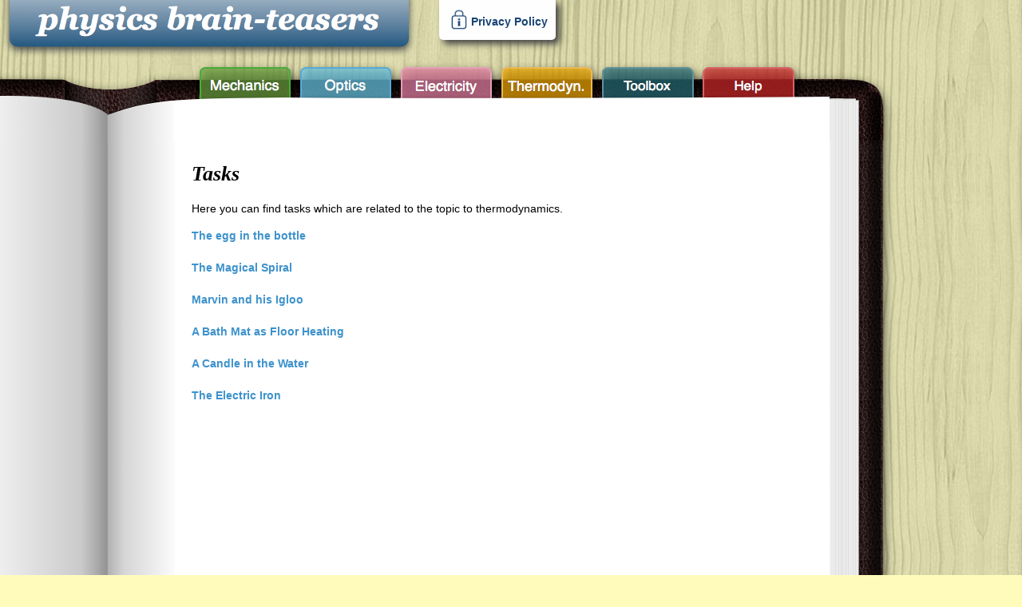

--- FILE ---
content_type: text/html
request_url: https://denkwerkstatt-physik.de/brain-teasers/thermodynamics.html
body_size: 2576
content:
<!DOCTYPE HTML PUBLIC "-//W3C//DTD HTML 4.01 Transitional//EN">

<html>
<head>
<title>physics brain-teasers</title>
<meta http-equiv="Content-Type" content="text/html; charset=UTF-8">
<link rel="stylesheet" type="text/css" href="css/styles.css">

<script language="javascript" type="text/javascript">
</script>
</head>
<body>
<div class="dwp_title">
<a href="brain-teasers.html"><img src="images/dwp_title.png" border="0" alt="index" /></a>

<div class="privacy">
<a href="datenschutz.html"><img src="images/Button_DSGVO-02_Htransp_mR.png" width="30"</a>
<a href="datenschutz.html" style="float:right; margin-top:7px; color:#184474;">Privacy Policy</a>
</div>
</div>

<div class="bar">
<img style="border-width: 0px;" src="images/top.png" usemap="#myImageMap" width="1125" height="101" />
<map name="myImageMap">
	<area shape="rect" coords="251,8,365,46" href="mechanics.html" alt="Mechanics"  title="tasks related to mechanics"/>
	<area shape="rect" coords="882,9,996,47" href="help.html" alt="Help" title="Explanations on using the website and solving tasks"/>
	<area shape="rect" coords="755,9,869,47" href="toolbox.html" alt="Toolbox" title="alphabetically ordered toolbox" onClick="window.open('toolbox.html','AWK','toolbar=no,directories=no, location=no,status=yes,menubar=no,resizable=no,scrollbars=yes,width=780, height=700');return false">
	<area shape="rect" coords="629,9,744,47" href="thermodynamics.html" alt="Thermodynamics" title="tasks related to thermodynamics"/>
	<area shape="rect" coords="502,8,617,48" href="electricity.html" alt="Electricity" title="tasks related to electricity and magnetism"/>
	<area shape="rect" coords="377,8,491,47" href="optics.html" alt="Optics" title="tasks related to optics"/>
</map>
</div>

<div class="clearer"></div>

<div class="main">

<div class="main_normal_content">
<h1> Tasks </h1>
<p>
Here you can find tasks which are related to the topic to thermodynamics.
</p>
<p>

<a href="files/thermodynamics/bottle-egg/start2.html"> The egg in the bottle </a>

<br><br>

<a href="files/thermodynamics/magical-spiral/start2.html"> The Magical Spiral </a>

<br><br>

<a href="files/thermodynamics/igloo/start2.html"> Marvin and his Igloo </a>

<br><br>

<a href="files/thermodynamics/bath-mat/start2.html"> A Bath Mat as Floor Heating </a>

<br><br>

<a href="files/thermodynamics/candle-in-the-water/start2.html"> A Candle in the Water </a>

<br><br>

<a href="files/thermodynamics/electric-iron/start2.html"> The Electric Iron </a>

<br><br>


</p>

<br />
<br />
<br />
<br />
<br />
<br />
</div>
</div>
<div class="clearer"></div>

</div>

<div class="bottom">
</div>

<br />
<br />
<br />
<br />
<br />

</div>
</div>

</body>
</html>

--- FILE ---
content_type: text/css
request_url: https://denkwerkstatt-physik.de/brain-teasers/css/styles.css
body_size: 5024
content:
body {
position: relative;
margin: 0;
padding-top: 6px;
font: 12px/20px "Lucida Grande", Lucida, Verdana, sans-serif;
background-color: #fffcbb;
background-image: url(../images/woodgrain.png);
}

div.main{
position: absolute;
top: 176px;
margin-left: 0px;
margin-top: 0px;
width: 1125px;
/*min-height: 900px;*/
height: 1200px;
text-align: left;
background-image: url(../images/m_1.png);
/*border: 1px solid #333333;*/
}

div.main_normal_content{
position: relative;
padding-top: 10px;
padding-bottom: 10px;
margin-left:240px;
margin-top: 0px;
width: 740px;
/*min-height: 900px;*/
height: 1170px;
text-align: left;
overflow: auto;
/*border: 1px solid #555555;*/
}



div.dwp_title
{
position: absolute;
top: -20px;
width: 1125px;
height: 95px;
margin: 0px;
padding: 0px;
text-align: left;
/*border: 1px solid #333333;*/
}

div.bar
{
position: absolute;
top: 75px;
width: 1125px;
back
/*background-image: url(../images/top.png);*/
height: 101px;
margin-left: 0px;
padding: 0px;
text-align: left;
/*border: 1px solid #333333;*/
}

div.privacy
{
position: absolute;
background-color: #fefefe;
top: 20px;
left: 550px;
/*width: 400px;
height: 95px;*/
border-bottom-left-radius: 5px;
border-bottom-right-radius: 5px;
margin: 0px;
padding: 10px;
box-shadow: 5px 5px 8px #444444;
text-align: left;
}




div.lbox_title{
position: relative;
margin-top: 22px;
margin-bottom: 20px;
border-bottom: 1px solid;
border-bottom-color: #cdcdcd;
height: 36px;
font-family:  Georgia, Roman, serif;
font-size: 26px;
color: #000000;
font-weight: bold;
font-style: italic;
/*border: 1px solid #333333;*/

}

/*div.mainbuttons
{
position: relative;
width: 100%;height: 60px;
text-align: left;
margin-top: 45px;
padding-left: 300px;
}*/


div.lbox {
position: relative;
float: left;
width: 400px;
padding-left: 0px;
padding-right: 0px;
margin-top: 0px;
margin-left: 220px;
margin-bottom: 20px;
clear: left;
/*border: 1px solid;*/
}


div.rbox {
position: relative;
float: right;
width: 350px;
font-family: Lucida Grande, Arial, Helvetica, sans-serif;
font-size: 14px;
color: #000;
margin-top:0px;
margin-left: 0px;
margin-right: 130px;
}


div.lc{
width: 370px;
padding-top: 2px;
padding-bottom: 2px;
padding-left: 0px;
padding-right: 0px;
margin-top: 0px;
margin-bottom: 6px;
float: left;
position: relative;
/*border: 1px solid;*/
}


div.widelc{
	padding: 0px;
	margin-top: 10px;
	margin-bottom: 10px;
	width: 580px;
	float: left;
	position: relative;
	}

div.lp {
width: 70px;
padding: 0px;
margin: 0px;
clear: both;
float: left;
position: relative;
/*border: 1px solid;*/
}

div.lt {
width: 270px;
text-align: left;
padding-left: 0px;
padding-right: 15px;
margin: 0px;
float: right;
position: relative;
/*border: 1px solid;*/
}

div.widelt {
	width: 500px;
	text-align: left;
	padding: 0px;
	margin: 0px;
	float: right;
	position: relative;
	}



h1 {
font: 26px/30px Georgia, Roman, serif;
color: #000000;
font-weight: bold;
font-style: italic;
}

h2 {
 font-family: Lucida Grande, Verdana, Arial, Helvetica, sans-serif;
 font-size: 16px;
 font-weight: bold;
 color: #0D89D0;
}


h3 {
 font-family: Lucida Grande, Verdana, Arial, Helvetica, sans-serif;
 font-size: 14px;
 font-weight: bold;
 color: #000000;
}

p {
 font-family: Lucida Grande, Verdana, Arial, Helvetica, sans-serif;
 font-size: 14px;
 color: #000;
}

.textstyle {
 font-family: Lucida Grande, Verdana, Arial, Helvetica, sans-serif;
 font-size: 14px;
 color: #000;
}


.large_textstyle {
 font-family: Lucida Grande, Verdana, Arial, Helvetica, sans-serif;
 font-size: 16px;
 color: #000;
}

ul {
 font-family: Lucida Grande, Verdana, Arial, Helvetica, sans-serif;
 font-size: 14px;
 color: #000;
}

.boldtextstyle{
	font-weight: bold;
	font-family: Lucida Grande, Verdana, Arial, Helvetica, sans-serif;
 	font-size: 14px;
}

.greytextstyle{
	font-family: Lucida Grande, Verdana, Arial, Helvetica, sans-serif;
 	font-size: 14px;
	color: #AEAEAE;
}

a:link {
	font-weight: bold;
	font-family: Lucida Grande, Verdana, Arial, Helvetica, sans-serif;
 	font-size: 14px;
	text-decoration: none;
	color: #3d92cc;
	}

a:visited {
	font-weight: bold;
	font-family: Lucida Grande, Verdana, Arial, Helvetica, sans-serif;
 	font-size: 14px;
	text-decoration: none;
	color: #3d92cc;
	}

a:hover, a:active {
	text-decoration: underline;
	color: #9685BA;
	}

.clearer {
	clear: both;
}

.bottom{
position: absolute;
top: 1376px;
width: 1125px;
height: 93px;
margin-left: 0px;
background-image: url(../images/bottom.png);
}

div.stats{
position: absolute;
top: 1469px;
width: 1125px;
height: 100px;
margin-left: 0px;
}


div.no_dialog{
width: 718px;
float: left;
position: relative;
background: #ffffff;
border: 1px solid #cccccc;
padding-left: 10px;
padding-right: 10px;
padding-top: 6px;
padding-bottom: 6px;
border-radius: 10px;
margin-bottom: 10px;
clear: both;
}


div.no_dialog2{
width: 89%;
float: left;
position: relative;
background: #ffffff;
border: 1px solid #cccccc;
padding-left: 10px;
padding-right: 10px;
padding-top: 6px;
padding-bottom: 6px;
border-radius: 10px;
margin-bottom: 10px;
clear: both;
}


div.vorladen {    // Zum Vorladen von Bildern bei interaktiven Grafiken oder beim MouseOver.
  width:0px;
  height:0px;
  display:none;
}